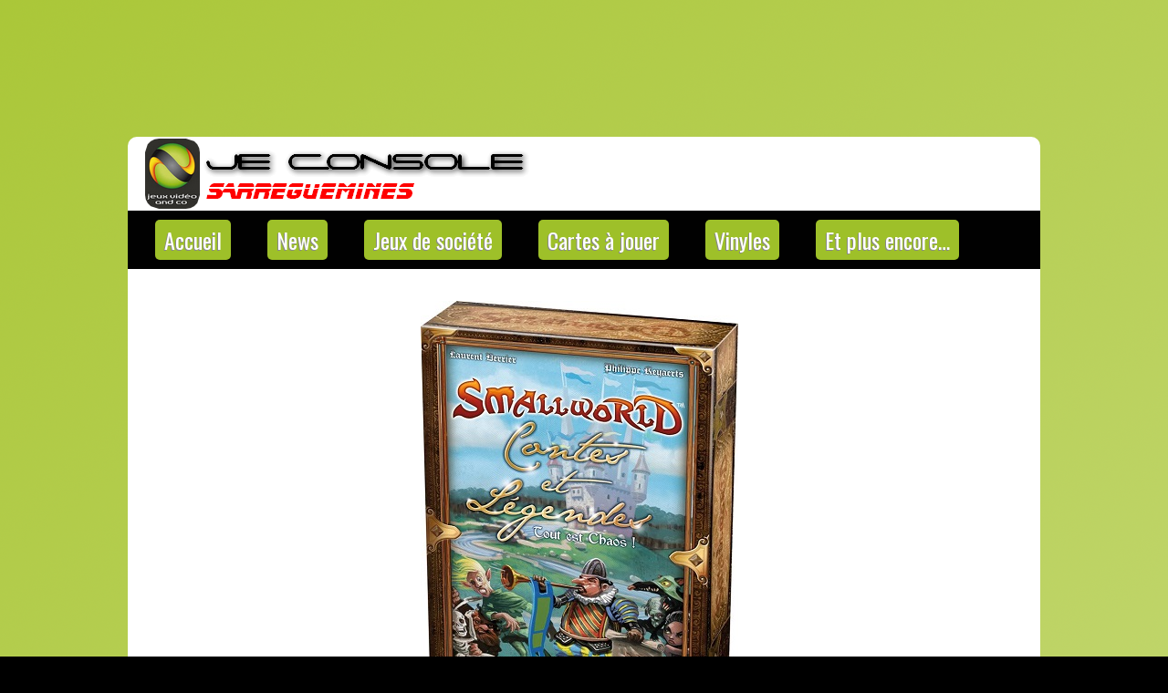

--- FILE ---
content_type: text/html; charset=UTF-8
request_url: http://jeconsole57.com/small-world-contes-et-legendes/
body_size: 9347
content:
<!DOCTYPE html PUBLIC "-//W3C//DTD XHTML 1.0 Transitional//EN" "http://www.w3.org/TR/xhtml1/DTD/xhtml1-transitional.dtd"><html xmlns="http://www.w3.org/1999/xhtml" lang="fr-FR">

<head profile="http://gmpg.org/xfn/11">
<meta http-equiv="Content-Type" content="text/html; charset=UTF-8" />
<link href='http://fonts.googleapis.com/css?family=Oswald' rel='stylesheet' type='text/css'/>
<title>  Small World : Contes et légendes | Je Console Sarreguemines &#8211; Boutique de jeux &amp; consoles vidéo, jeux de société, cartes à jouer, vinyles, mangas &amp; produits dérivés !</title>
<link rel="stylesheet" href="http://jeconsole57.com/wp-content/themes/GamesStylish/css/screen.css" type="text/css" media="screen, projection" />
<link rel="stylesheet" href="http://jeconsole57.com/wp-content/themes/GamesStylish/css/print.css" type="text/css" media="print" />
<!--[if IE]><link rel="stylesheet" href="http://jeconsole57.com/wp-content/themes/GamesStylish/css/ie.css" type="text/css" media="screen, projection"><![endif]-->
<link rel="stylesheet" href="http://jeconsole57.com/wp-content/themes/GamesStylish/style.css" type="text/css" media="screen" />

<link rel="alternate" type="application/rss+xml" title="Je Console Sarreguemines &#8211; Boutique de jeux &amp; consoles vidéo, jeux de société, cartes à jouer, vinyles, mangas &amp; produits dérivés ! RSS Feed" href="http://jeconsole57.com/feed/" />
<link rel="alternate" type="application/atom+xml" title="Je Console Sarreguemines &#8211; Boutique de jeux &amp; consoles vidéo, jeux de société, cartes à jouer, vinyles, mangas &amp; produits dérivés ! Atom Feed" href="http://jeconsole57.com/feed/atom/" />
<link rel="pingback" href="http://jeconsole57.com/xmlrpc.php" />

<link href=""http://jeconsole57.com/favicon.ico" rel="SHORTCUT ICON" />
<meta name='robots' content='max-image-preview:large' />
	<style>img:is([sizes="auto" i], [sizes^="auto," i]) { contain-intrinsic-size: 3000px 1500px }</style>
	<script type="text/javascript">
/* <![CDATA[ */
window._wpemojiSettings = {"baseUrl":"https:\/\/s.w.org\/images\/core\/emoji\/15.0.3\/72x72\/","ext":".png","svgUrl":"https:\/\/s.w.org\/images\/core\/emoji\/15.0.3\/svg\/","svgExt":".svg","source":{"concatemoji":"http:\/\/jeconsole57.com\/wp-includes\/js\/wp-emoji-release.min.js?ver=6.7.4"}};
/*! This file is auto-generated */
!function(i,n){var o,s,e;function c(e){try{var t={supportTests:e,timestamp:(new Date).valueOf()};sessionStorage.setItem(o,JSON.stringify(t))}catch(e){}}function p(e,t,n){e.clearRect(0,0,e.canvas.width,e.canvas.height),e.fillText(t,0,0);var t=new Uint32Array(e.getImageData(0,0,e.canvas.width,e.canvas.height).data),r=(e.clearRect(0,0,e.canvas.width,e.canvas.height),e.fillText(n,0,0),new Uint32Array(e.getImageData(0,0,e.canvas.width,e.canvas.height).data));return t.every(function(e,t){return e===r[t]})}function u(e,t,n){switch(t){case"flag":return n(e,"\ud83c\udff3\ufe0f\u200d\u26a7\ufe0f","\ud83c\udff3\ufe0f\u200b\u26a7\ufe0f")?!1:!n(e,"\ud83c\uddfa\ud83c\uddf3","\ud83c\uddfa\u200b\ud83c\uddf3")&&!n(e,"\ud83c\udff4\udb40\udc67\udb40\udc62\udb40\udc65\udb40\udc6e\udb40\udc67\udb40\udc7f","\ud83c\udff4\u200b\udb40\udc67\u200b\udb40\udc62\u200b\udb40\udc65\u200b\udb40\udc6e\u200b\udb40\udc67\u200b\udb40\udc7f");case"emoji":return!n(e,"\ud83d\udc26\u200d\u2b1b","\ud83d\udc26\u200b\u2b1b")}return!1}function f(e,t,n){var r="undefined"!=typeof WorkerGlobalScope&&self instanceof WorkerGlobalScope?new OffscreenCanvas(300,150):i.createElement("canvas"),a=r.getContext("2d",{willReadFrequently:!0}),o=(a.textBaseline="top",a.font="600 32px Arial",{});return e.forEach(function(e){o[e]=t(a,e,n)}),o}function t(e){var t=i.createElement("script");t.src=e,t.defer=!0,i.head.appendChild(t)}"undefined"!=typeof Promise&&(o="wpEmojiSettingsSupports",s=["flag","emoji"],n.supports={everything:!0,everythingExceptFlag:!0},e=new Promise(function(e){i.addEventListener("DOMContentLoaded",e,{once:!0})}),new Promise(function(t){var n=function(){try{var e=JSON.parse(sessionStorage.getItem(o));if("object"==typeof e&&"number"==typeof e.timestamp&&(new Date).valueOf()<e.timestamp+604800&&"object"==typeof e.supportTests)return e.supportTests}catch(e){}return null}();if(!n){if("undefined"!=typeof Worker&&"undefined"!=typeof OffscreenCanvas&&"undefined"!=typeof URL&&URL.createObjectURL&&"undefined"!=typeof Blob)try{var e="postMessage("+f.toString()+"("+[JSON.stringify(s),u.toString(),p.toString()].join(",")+"));",r=new Blob([e],{type:"text/javascript"}),a=new Worker(URL.createObjectURL(r),{name:"wpTestEmojiSupports"});return void(a.onmessage=function(e){c(n=e.data),a.terminate(),t(n)})}catch(e){}c(n=f(s,u,p))}t(n)}).then(function(e){for(var t in e)n.supports[t]=e[t],n.supports.everything=n.supports.everything&&n.supports[t],"flag"!==t&&(n.supports.everythingExceptFlag=n.supports.everythingExceptFlag&&n.supports[t]);n.supports.everythingExceptFlag=n.supports.everythingExceptFlag&&!n.supports.flag,n.DOMReady=!1,n.readyCallback=function(){n.DOMReady=!0}}).then(function(){return e}).then(function(){var e;n.supports.everything||(n.readyCallback(),(e=n.source||{}).concatemoji?t(e.concatemoji):e.wpemoji&&e.twemoji&&(t(e.twemoji),t(e.wpemoji)))}))}((window,document),window._wpemojiSettings);
/* ]]> */
</script>
<link rel='stylesheet' id='colorbox-css' href='http://jeconsole57.com/wp-content/plugins/wp-colorbox/example5/colorbox.css?ver=6.7.4' type='text/css' media='all' />
<style id='wp-emoji-styles-inline-css' type='text/css'>

	img.wp-smiley, img.emoji {
		display: inline !important;
		border: none !important;
		box-shadow: none !important;
		height: 1em !important;
		width: 1em !important;
		margin: 0 0.07em !important;
		vertical-align: -0.1em !important;
		background: none !important;
		padding: 0 !important;
	}
</style>
<link rel='stylesheet' id='wp-block-library-css' href='http://jeconsole57.com/wp-includes/css/dist/block-library/style.min.css?ver=6.7.4' type='text/css' media='all' />
<style id='classic-theme-styles-inline-css' type='text/css'>
/*! This file is auto-generated */
.wp-block-button__link{color:#fff;background-color:#32373c;border-radius:9999px;box-shadow:none;text-decoration:none;padding:calc(.667em + 2px) calc(1.333em + 2px);font-size:1.125em}.wp-block-file__button{background:#32373c;color:#fff;text-decoration:none}
</style>
<style id='global-styles-inline-css' type='text/css'>
:root{--wp--preset--aspect-ratio--square: 1;--wp--preset--aspect-ratio--4-3: 4/3;--wp--preset--aspect-ratio--3-4: 3/4;--wp--preset--aspect-ratio--3-2: 3/2;--wp--preset--aspect-ratio--2-3: 2/3;--wp--preset--aspect-ratio--16-9: 16/9;--wp--preset--aspect-ratio--9-16: 9/16;--wp--preset--color--black: #000000;--wp--preset--color--cyan-bluish-gray: #abb8c3;--wp--preset--color--white: #ffffff;--wp--preset--color--pale-pink: #f78da7;--wp--preset--color--vivid-red: #cf2e2e;--wp--preset--color--luminous-vivid-orange: #ff6900;--wp--preset--color--luminous-vivid-amber: #fcb900;--wp--preset--color--light-green-cyan: #7bdcb5;--wp--preset--color--vivid-green-cyan: #00d084;--wp--preset--color--pale-cyan-blue: #8ed1fc;--wp--preset--color--vivid-cyan-blue: #0693e3;--wp--preset--color--vivid-purple: #9b51e0;--wp--preset--gradient--vivid-cyan-blue-to-vivid-purple: linear-gradient(135deg,rgba(6,147,227,1) 0%,rgb(155,81,224) 100%);--wp--preset--gradient--light-green-cyan-to-vivid-green-cyan: linear-gradient(135deg,rgb(122,220,180) 0%,rgb(0,208,130) 100%);--wp--preset--gradient--luminous-vivid-amber-to-luminous-vivid-orange: linear-gradient(135deg,rgba(252,185,0,1) 0%,rgba(255,105,0,1) 100%);--wp--preset--gradient--luminous-vivid-orange-to-vivid-red: linear-gradient(135deg,rgba(255,105,0,1) 0%,rgb(207,46,46) 100%);--wp--preset--gradient--very-light-gray-to-cyan-bluish-gray: linear-gradient(135deg,rgb(238,238,238) 0%,rgb(169,184,195) 100%);--wp--preset--gradient--cool-to-warm-spectrum: linear-gradient(135deg,rgb(74,234,220) 0%,rgb(151,120,209) 20%,rgb(207,42,186) 40%,rgb(238,44,130) 60%,rgb(251,105,98) 80%,rgb(254,248,76) 100%);--wp--preset--gradient--blush-light-purple: linear-gradient(135deg,rgb(255,206,236) 0%,rgb(152,150,240) 100%);--wp--preset--gradient--blush-bordeaux: linear-gradient(135deg,rgb(254,205,165) 0%,rgb(254,45,45) 50%,rgb(107,0,62) 100%);--wp--preset--gradient--luminous-dusk: linear-gradient(135deg,rgb(255,203,112) 0%,rgb(199,81,192) 50%,rgb(65,88,208) 100%);--wp--preset--gradient--pale-ocean: linear-gradient(135deg,rgb(255,245,203) 0%,rgb(182,227,212) 50%,rgb(51,167,181) 100%);--wp--preset--gradient--electric-grass: linear-gradient(135deg,rgb(202,248,128) 0%,rgb(113,206,126) 100%);--wp--preset--gradient--midnight: linear-gradient(135deg,rgb(2,3,129) 0%,rgb(40,116,252) 100%);--wp--preset--font-size--small: 13px;--wp--preset--font-size--medium: 20px;--wp--preset--font-size--large: 36px;--wp--preset--font-size--x-large: 42px;--wp--preset--spacing--20: 0.44rem;--wp--preset--spacing--30: 0.67rem;--wp--preset--spacing--40: 1rem;--wp--preset--spacing--50: 1.5rem;--wp--preset--spacing--60: 2.25rem;--wp--preset--spacing--70: 3.38rem;--wp--preset--spacing--80: 5.06rem;--wp--preset--shadow--natural: 6px 6px 9px rgba(0, 0, 0, 0.2);--wp--preset--shadow--deep: 12px 12px 50px rgba(0, 0, 0, 0.4);--wp--preset--shadow--sharp: 6px 6px 0px rgba(0, 0, 0, 0.2);--wp--preset--shadow--outlined: 6px 6px 0px -3px rgba(255, 255, 255, 1), 6px 6px rgba(0, 0, 0, 1);--wp--preset--shadow--crisp: 6px 6px 0px rgba(0, 0, 0, 1);}:where(.is-layout-flex){gap: 0.5em;}:where(.is-layout-grid){gap: 0.5em;}body .is-layout-flex{display: flex;}.is-layout-flex{flex-wrap: wrap;align-items: center;}.is-layout-flex > :is(*, div){margin: 0;}body .is-layout-grid{display: grid;}.is-layout-grid > :is(*, div){margin: 0;}:where(.wp-block-columns.is-layout-flex){gap: 2em;}:where(.wp-block-columns.is-layout-grid){gap: 2em;}:where(.wp-block-post-template.is-layout-flex){gap: 1.25em;}:where(.wp-block-post-template.is-layout-grid){gap: 1.25em;}.has-black-color{color: var(--wp--preset--color--black) !important;}.has-cyan-bluish-gray-color{color: var(--wp--preset--color--cyan-bluish-gray) !important;}.has-white-color{color: var(--wp--preset--color--white) !important;}.has-pale-pink-color{color: var(--wp--preset--color--pale-pink) !important;}.has-vivid-red-color{color: var(--wp--preset--color--vivid-red) !important;}.has-luminous-vivid-orange-color{color: var(--wp--preset--color--luminous-vivid-orange) !important;}.has-luminous-vivid-amber-color{color: var(--wp--preset--color--luminous-vivid-amber) !important;}.has-light-green-cyan-color{color: var(--wp--preset--color--light-green-cyan) !important;}.has-vivid-green-cyan-color{color: var(--wp--preset--color--vivid-green-cyan) !important;}.has-pale-cyan-blue-color{color: var(--wp--preset--color--pale-cyan-blue) !important;}.has-vivid-cyan-blue-color{color: var(--wp--preset--color--vivid-cyan-blue) !important;}.has-vivid-purple-color{color: var(--wp--preset--color--vivid-purple) !important;}.has-black-background-color{background-color: var(--wp--preset--color--black) !important;}.has-cyan-bluish-gray-background-color{background-color: var(--wp--preset--color--cyan-bluish-gray) !important;}.has-white-background-color{background-color: var(--wp--preset--color--white) !important;}.has-pale-pink-background-color{background-color: var(--wp--preset--color--pale-pink) !important;}.has-vivid-red-background-color{background-color: var(--wp--preset--color--vivid-red) !important;}.has-luminous-vivid-orange-background-color{background-color: var(--wp--preset--color--luminous-vivid-orange) !important;}.has-luminous-vivid-amber-background-color{background-color: var(--wp--preset--color--luminous-vivid-amber) !important;}.has-light-green-cyan-background-color{background-color: var(--wp--preset--color--light-green-cyan) !important;}.has-vivid-green-cyan-background-color{background-color: var(--wp--preset--color--vivid-green-cyan) !important;}.has-pale-cyan-blue-background-color{background-color: var(--wp--preset--color--pale-cyan-blue) !important;}.has-vivid-cyan-blue-background-color{background-color: var(--wp--preset--color--vivid-cyan-blue) !important;}.has-vivid-purple-background-color{background-color: var(--wp--preset--color--vivid-purple) !important;}.has-black-border-color{border-color: var(--wp--preset--color--black) !important;}.has-cyan-bluish-gray-border-color{border-color: var(--wp--preset--color--cyan-bluish-gray) !important;}.has-white-border-color{border-color: var(--wp--preset--color--white) !important;}.has-pale-pink-border-color{border-color: var(--wp--preset--color--pale-pink) !important;}.has-vivid-red-border-color{border-color: var(--wp--preset--color--vivid-red) !important;}.has-luminous-vivid-orange-border-color{border-color: var(--wp--preset--color--luminous-vivid-orange) !important;}.has-luminous-vivid-amber-border-color{border-color: var(--wp--preset--color--luminous-vivid-amber) !important;}.has-light-green-cyan-border-color{border-color: var(--wp--preset--color--light-green-cyan) !important;}.has-vivid-green-cyan-border-color{border-color: var(--wp--preset--color--vivid-green-cyan) !important;}.has-pale-cyan-blue-border-color{border-color: var(--wp--preset--color--pale-cyan-blue) !important;}.has-vivid-cyan-blue-border-color{border-color: var(--wp--preset--color--vivid-cyan-blue) !important;}.has-vivid-purple-border-color{border-color: var(--wp--preset--color--vivid-purple) !important;}.has-vivid-cyan-blue-to-vivid-purple-gradient-background{background: var(--wp--preset--gradient--vivid-cyan-blue-to-vivid-purple) !important;}.has-light-green-cyan-to-vivid-green-cyan-gradient-background{background: var(--wp--preset--gradient--light-green-cyan-to-vivid-green-cyan) !important;}.has-luminous-vivid-amber-to-luminous-vivid-orange-gradient-background{background: var(--wp--preset--gradient--luminous-vivid-amber-to-luminous-vivid-orange) !important;}.has-luminous-vivid-orange-to-vivid-red-gradient-background{background: var(--wp--preset--gradient--luminous-vivid-orange-to-vivid-red) !important;}.has-very-light-gray-to-cyan-bluish-gray-gradient-background{background: var(--wp--preset--gradient--very-light-gray-to-cyan-bluish-gray) !important;}.has-cool-to-warm-spectrum-gradient-background{background: var(--wp--preset--gradient--cool-to-warm-spectrum) !important;}.has-blush-light-purple-gradient-background{background: var(--wp--preset--gradient--blush-light-purple) !important;}.has-blush-bordeaux-gradient-background{background: var(--wp--preset--gradient--blush-bordeaux) !important;}.has-luminous-dusk-gradient-background{background: var(--wp--preset--gradient--luminous-dusk) !important;}.has-pale-ocean-gradient-background{background: var(--wp--preset--gradient--pale-ocean) !important;}.has-electric-grass-gradient-background{background: var(--wp--preset--gradient--electric-grass) !important;}.has-midnight-gradient-background{background: var(--wp--preset--gradient--midnight) !important;}.has-small-font-size{font-size: var(--wp--preset--font-size--small) !important;}.has-medium-font-size{font-size: var(--wp--preset--font-size--medium) !important;}.has-large-font-size{font-size: var(--wp--preset--font-size--large) !important;}.has-x-large-font-size{font-size: var(--wp--preset--font-size--x-large) !important;}
:where(.wp-block-post-template.is-layout-flex){gap: 1.25em;}:where(.wp-block-post-template.is-layout-grid){gap: 1.25em;}
:where(.wp-block-columns.is-layout-flex){gap: 2em;}:where(.wp-block-columns.is-layout-grid){gap: 2em;}
:root :where(.wp-block-pullquote){font-size: 1.5em;line-height: 1.6;}
</style>
<link rel='stylesheet' id='inline-spoilers_style-css' href='http://jeconsole57.com/wp-content/plugins/inline-spoilers/styles/inline-spoilers-default.css?ver=1.4.1' type='text/css' media='all' />
<script type="text/javascript" src="http://jeconsole57.com/wp-includes/js/jquery/jquery.min.js?ver=3.7.1" id="jquery-core-js"></script>
<script type="text/javascript" src="http://jeconsole57.com/wp-includes/js/jquery/jquery-migrate.min.js?ver=3.4.1" id="jquery-migrate-js"></script>
<script type="text/javascript" src="http://jeconsole57.com/wp-content/plugins/wp-colorbox/jquery.colorbox-min.js?ver=1.1.5" id="colorbox-js"></script>
<script type="text/javascript" src="http://jeconsole57.com/wp-content/plugins/wp-colorbox/wp-colorbox.js?ver=1.1.5" id="wp-colorbox-js"></script>
<link rel="https://api.w.org/" href="http://jeconsole57.com/wp-json/" /><link rel="alternate" title="JSON" type="application/json" href="http://jeconsole57.com/wp-json/wp/v2/pages/8283" /><link rel="EditURI" type="application/rsd+xml" title="RSD" href="http://jeconsole57.com/xmlrpc.php?rsd" />
<meta name="generator" content="WordPress 6.7.4" />
<link rel="canonical" href="http://jeconsole57.com/small-world-contes-et-legendes/" />
<link rel='shortlink' href='http://jeconsole57.com/?p=8283' />
<link rel="alternate" title="oEmbed (JSON)" type="application/json+oembed" href="http://jeconsole57.com/wp-json/oembed/1.0/embed?url=http%3A%2F%2Fjeconsole57.com%2Fsmall-world-contes-et-legendes%2F" />
<link rel="alternate" title="oEmbed (XML)" type="text/xml+oembed" href="http://jeconsole57.com/wp-json/oembed/1.0/embed?url=http%3A%2F%2Fjeconsole57.com%2Fsmall-world-contes-et-legendes%2F&#038;format=xml" />
<style type="text/css" id="custom-background-css">
body.custom-background { background-color: #000000; background-image: url("http://jeconsole57.com/wp-content/uploads/2016/06/Fond-classique.png"); background-position: center top; background-size: auto; background-repeat: no-repeat; background-attachment: fixed; }
</style>
			<style type="text/css" id="wp-custom-css">
			catchwords {
 color: #FFFFFF;
	size: 1
}		</style>
		<script src="http://jeconsole57.com/wp-content/themes/GamesStylish/js/jquery-1.4.4.js" type="text/javascript"></script>
<script src="http://jeconsole57.com/wp-content/themes/GamesStylish/js/jquery.cycle.all.js" type="text/javascript"></script>
<script type="text/javascript" src="http://jeconsole57.com/wp-content/themes/GamesStylish/menu/superfish.js"></script>
<script type="text/javascript" src="http://jeconsole57.com/wp-content/themes/GamesStylish/menu/custom.js"></script>
</head>
<body class="page-template-default page page-id-8283 custom-background">
	<div id="wrapper"><div id="wrapper-bg"><div id="wrapper-bg2">

		<div id="outer-wrapper" class="outer-wrapper">  
           
            
				<div id="header" class="outer">
					<div class="header-part">
													<a href="http://jeconsole57.com"><img src="http://jeconsole57.com/wp-content/uploads/2020/07/Bannière.png" alt="Je Console Sarreguemines &#8211; Boutique de jeux &amp; consoles vidéo, jeux de société, cartes à jouer, vinyles, mangas &amp; produits dérivés !" title="Je Console Sarreguemines &#8211; Boutique de jeux &amp; consoles vidéo, jeux de société, cartes à jouer, vinyles, mangas &amp; produits dérivés !" class="logoimg" /></a>
													
					</div>
					
					<div class="header-part rightsector" style="padding-top: 0; text-align:right;"> 					 

		  
					</div>
				</div>
			
			<div class="outer">
				   <div class="navi-primary-container">
					<ul id="menu-menu-principal" class="navi-primary navis"><li id="menu-item-18" class="menu-item menu-item-type-post_type menu-item-object-page menu-item-home menu-item-18"><a href="http://jeconsole57.com/">Accueil</a></li>
<li id="menu-item-15" class="menu-item menu-item-type-taxonomy menu-item-object-category menu-item-15"><a href="http://jeconsole57.com/category/news/">News</a></li>
<li id="menu-item-6803" class="menu-item menu-item-type-post_type menu-item-object-page menu-item-6803"><a href="http://jeconsole57.com/jds-menu/">Jeux de société</a></li>
<li id="menu-item-17" class="menu-item menu-item-type-taxonomy menu-item-object-category menu-item-17"><a href="http://jeconsole57.com/category/jcc/">Cartes à jouer</a></li>
<li id="menu-item-734" class="menu-item menu-item-type-taxonomy menu-item-object-category menu-item-734"><a href="http://jeconsole57.com/category/vinyles/">Vinyles</a></li>
<li id="menu-item-783" class="menu-item menu-item-type-taxonomy menu-item-object-category menu-item-783"><a href="http://jeconsole57.com/category/other/">Et plus encore&#8230;</a></li>
</ul>                    </div>
<!-- <div id="topsearch" > 
    		 
<div id="search">
    <form method="get" id="searchform" action="http://jeconsole57.com/"> 
        <input type="text" value="Search" 
            name="s" id="s"  onblur="if (this.value == '')  {this.value = 'Search';}"  
            onfocus="if (this.value == 'Search') {this.value = '';}" />
        <input type="image" src="http://jeconsole57.com/wp-content/themes/GamesStylish/images/search.gif" style="border:0; vertical-align: top;" /> 
    </form>
</div> 
    	</div> -->
			</div>
			<!-- <div id="metaslider-id-121" style="width: 100%; margin: 0 auto;" class="ml-slider-3-95-0 metaslider metaslider-nivo metaslider-121 ml-slider ms-theme-default" role="region" aria-roledescription="Slideshow" aria-label="New Slider">
    <div id="metaslider_container_121">
        <div class='slider-wrapper theme-default'><div class='ribbon'></div><div id='metaslider_121' class='nivoSlider'><a href="http://jeconsole57.com/jds-menu/" target="_self"><img src="http://jeconsole57.com/wp-content/uploads/2020/12/Slider-JdS.png" height="320" width="1000" title="Slider JdS" alt="" class="slider-121 slide-5502" /></a><a href="http://jeconsole57.com/category/vinyles/" target="_self"><img src="http://jeconsole57.com/wp-content/uploads/2020/07/Slide-Vinyle.png" height="320" width="1000" title="Slide Vinyle" alt="" class="slider-121 slide-3937" /></a><img src="http://jeconsole57.com/wp-content/uploads/2020/07/Slider-Jeux.png" height="320" width="1000" title="Slider Jeux" alt="" class="slider-121 slide-3938" /><a href="https://www.facebook.com/groups/HeritiersUrza/" target="_blank"><img src="http://jeconsole57.com/wp-content/uploads/2020/07/Slider-MTG.png" height="320" width="1000" title="Slider MTG" alt="" class="slider-121 slide-3939" /></a><img src="http://jeconsole57.com/wp-content/uploads/2020/07/Slide-Mangas.png" height="320" width="1000" title="Slide Mangas" alt="" class="slider-121 slide-3940" /></div></div>
        
    </div>
</div> --><div class="outer" id="contentwrap">
    <div class="sidecont">
		<div class="sidebar sidebar-left">
		
			<ul>
					
					<li><h2>Articles récents</h2>
				               <ul>
							<li><a href='http://jeconsole57.com/toutes-les-nouveautes-de-janvier-a-juin-2026/'>Toutes les nouveautés, de JANVIER à JUIN 2026 !</a></li>
	<li><a href='http://jeconsole57.com/toutes-les-nouveautes-de-juillet-a-decembre-2025/'>Toutes les nouveautés, de JUILLET à DÉCEMBRE 2025 !</a></li>
	<li><a href='http://jeconsole57.com/toutes-les-nouveautes-de-janvier-a-juin-2025/'>Toutes les nouveautés, de JANVIER à JUIN 2025 !</a></li>
	<li><a href='http://jeconsole57.com/toutes-les-nouveautes-de-juillet-a-decembre-2024/'>Toutes les nouveautés, de JUILLET à DÉCEMBRE 2024 !</a></li>
	<li><a href='http://jeconsole57.com/toutes-les-nouveautes-de-janvier-a-juillet-2024/'>Toutes les nouveautés, de JANVIER à JUIN 2024 !</a></li>
  
				               </ul>
					</li>
                    
				<li class="categories"><h2>Categories</h2><ul>	<li class="cat-item cat-item-3"><a href="http://jeconsole57.com/category/jcc/">Carte à jouer</a>
</li>
	<li class="cat-item cat-item-399"><a href="http://jeconsole57.com/category/other/">Et plus encore&#8230;</a>
</li>
	<li class="cat-item cat-item-1638"><a href="http://jeconsole57.com/category/jds/">Jeux de société</a>
</li>
	<li class="cat-item cat-item-1"><a href="http://jeconsole57.com/category/uncategorized/">Mentions légales</a>
</li>
	<li class="cat-item cat-item-2"><a href="http://jeconsole57.com/category/news/">News</a>
</li>
	<li class="cat-item cat-item-380"><a href="http://jeconsole57.com/category/vinyles/">Vinyles</a>
</li>
</ul></li>				
					
					
					
									<li><h2>Recent Comments</h2>
<ul>
</ul></li>				
						
					
					
							</ul>
			
				</div>
</div>	<div class="postcont">
		<div id="content">	

						<div class="post" id="post-8283">
			<!-- <h2 class="title">Small World : Contes et légendes</h2> -->
				<div class="entry">
					
<div class="wp-block-image"><figure class="aligncenter"><img fetchpriority="high" decoding="async" width="348" height="500" src="http://jeconsole57.com/wp-content/uploads/2021/12/Small-World-Contes-et-légendes.jpg" alt="" class="wp-image-8284" srcset="http://jeconsole57.com/wp-content/uploads/2021/12/Small-World-Contes-et-légendes.jpg 348w, http://jeconsole57.com/wp-content/uploads/2021/12/Small-World-Contes-et-légendes-139x200.jpg 139w" sizes="(max-width: 348px) 100vw, 348px" /></figure></div>


<h5 style="text-align: center;">A partir de : 8 ans // Nombre de joueur : de 2 à 5 // Durée moyenne des parties : 60 min à 120 min</h5>
<p>L&rsquo;extension Contes et Légendes, apporte 54 cartes Événement grand format, chacune étant susceptible de modifier l&rsquo;histoire de Small World ! Les cartes Événement se répartissent en six thèmes et ne sont pas toutes aussi puissantes :</p>
<ul>
<li style="list-style-type: none;">
<ul>
<li style="list-style-type: none;">
<ul>
<li>Les cartes Petit joueur ont des effets mineurs,</li>
<li>Les cartes Avancé modifient davantage le cours du jeu.</li>
<li>Les cartes Kaos peuvent considérablement bouleverser une partie !</li>
</ul>
</li>
</ul>
</li>
</ul>
<p><em>Cette extension a été créée par Laurent Verrier, vainqueur du Prix Spécial du Concours de Création. Philippe Keyaerts, auteur de Small World, a également apporté son concours à la réalisation de cette extension.</em></p>
<p><strong><u>Découvrez les autres jeux &amp; extensions de la licence :</u></strong></p>
<ul>
<li style="list-style-type: none;">
<ul>
<li style="list-style-type: none;">
<ul>
<li><a href="http://jeconsole57.com/smallworld/" target="_blank" rel="noopener noreferrer">Small World</a> (jeu de base)</li>
<li><a href="http://jeconsole57.com/small-world-power-pack-n1/" target="_blank" rel="noopener noreferrer">Small World : Power Pack n°1</a> (extension)</li>
<li><a href="http://jeconsole57.com/small-world-power-pack-n2/" target="_blank" rel="noopener noreferrer">Small World : Power Pack n°2</a> (extension)</li>
<li><a href="http://jeconsole57.com/small-world-contes-et-legendes/" target="_blank" rel="noopener noreferrer">Small World : Contes et légendes</a> (extension)</li>
<li><a href="http://jeconsole57.com/small-world-realms/" target="_blank" rel="noopener noreferrer">Small World : Realms</a> (extension [également pour Underground])</li>
<li><a href="http://jeconsole57.com/small-world-sky-islands/" target="_blank" rel="noopener noreferrer">Small World : Sky islands</a> (extension)</li>
<li><a href="http://jeconsole57.com/small-world-river-world/" target="_blank" rel="noopener noreferrer">Small World : River World</a> (extension)</li>
<li><a href="http://jeconsole57.com/small-world-leaders/" target="_blank" rel="noopener noreferrer">Small World : Leaders</a> (mini-extension)</li>
<li><a href="http://jeconsole57.com/small-world-lile-du-necromant/" target="_blank" rel="noopener noreferrer">Small World : L&rsquo;île du Nécromant</a> (mini-extension)</li>
<li><a href="http://jeconsole57.com/small-world-underground/" target="_blank" rel="noopener noreferrer">Small World : Underground</a> (jeu de base)</li>
<li><a href="http://jeconsole57.com/small-world-world-of-warcraft/" target="_blank" rel="noopener noreferrer">Small World : World of Warcraft</a> (jeu de base)</li>
</ul>
</li>
</ul>
</li>
</ul>	
						
				</div>
			</div>
							</div>
	</div>
	


	<div class="sidecont rightsector">
		<div class="sidebar sidebar-right">
  

        
           

		<ul>
			<li id="calendar-2" class="widget widget_calendar"><div id="calendar_wrap" class="calendar_wrap"><table id="wp-calendar" class="wp-calendar-table">
	<caption>janvier 2026</caption>
	<thead>
	<tr>
		<th scope="col" title="lundi">L</th>
		<th scope="col" title="mardi">M</th>
		<th scope="col" title="mercredi">M</th>
		<th scope="col" title="jeudi">J</th>
		<th scope="col" title="vendredi">V</th>
		<th scope="col" title="samedi">S</th>
		<th scope="col" title="dimanche">D</th>
	</tr>
	</thead>
	<tbody>
	<tr>
		<td colspan="3" class="pad">&nbsp;</td><td>1</td><td>2</td><td>3</td><td>4</td>
	</tr>
	<tr>
		<td>5</td><td>6</td><td>7</td><td>8</td><td>9</td><td>10</td><td>11</td>
	</tr>
	<tr>
		<td>12</td><td>13</td><td>14</td><td>15</td><td>16</td><td>17</td><td>18</td>
	</tr>
	<tr>
		<td>19</td><td>20</td><td><a href="http://jeconsole57.com/2026/01/21/" aria-label="Publications publiées sur 21 January 2026">21</a></td><td>22</td><td>23</td><td>24</td><td>25</td>
	</tr>
	<tr>
		<td id="today">26</td><td>27</td><td>28</td><td>29</td><td>30</td><td>31</td>
		<td class="pad" colspan="1">&nbsp;</td>
	</tr>
	</tbody>
	</table><nav aria-label="Mois précédents et suivants" class="wp-calendar-nav">
		<span class="wp-calendar-nav-prev"><a href="http://jeconsole57.com/2025/07/">&laquo; Juil</a></span>
		<span class="pad">&nbsp;</span>
		<span class="wp-calendar-nav-next">&nbsp;</span>
	</nav></div></li>		</ul>
        
        
				</div>
		
	</div>

</div>
	</div><div class="footer-outer">
    	<div id="footer">Copyright &copy; jeconsole57.com - jeconsole57.fr - <a href="http://jeconsole57.com/?p=32">mentions légales</a></div>
           
    </div>

</div>
<link rel='stylesheet' id='metaslider-nivo-slider-css' href='http://jeconsole57.com/wp-content/plugins/ml-slider/assets/sliders/nivoslider/nivo-slider.css?ver=3.95.0' type='text/css' media='all' property='stylesheet' />
<link rel='stylesheet' id='metaslider-public-css' href='http://jeconsole57.com/wp-content/plugins/ml-slider/assets/metaslider/public.css?ver=3.95.0' type='text/css' media='all' property='stylesheet' />
<style id='metaslider-public-inline-css' type='text/css'>
@media only screen and (max-width: 767px) {body:after { display: none; content: "smartphone"; } .hide-arrows-smartphone .flex-direction-nav, .hide-navigation-smartphone .flex-control-paging, .hide-navigation-smartphone .flex-control-nav, .hide-navigation-smartphone .filmstrip{ display: none!important; }}@media only screen and (min-width : 768px) and (max-width: 1023px) {body:after { display: none; content: "tablet"; } .hide-arrows-tablet .flex-direction-nav, .hide-navigation-tablet .flex-control-paging, .hide-navigation-tablet .flex-control-nav, .hide-navigation-tablet .filmstrip{ display: none!important; }}@media only screen and (min-width : 1024px) and (max-width: 1439px) {body:after { display: none; content: "laptop"; } .hide-arrows-laptop .flex-direction-nav, .hide-navigation-laptop .flex-control-paging, .hide-navigation-laptop .flex-control-nav, .hide-navigation-laptop .filmstrip{ display: none!important; }}@media only screen and (min-width : 1440px) {body:after { display: none; content: "desktop"; } .hide-arrows-desktop .flex-direction-nav, .hide-navigation-desktop .flex-control-paging, .hide-navigation-desktop .flex-control-nav, .hide-navigation-desktop .filmstrip{ display: none!important; }}
</style>
<link rel='stylesheet' id='metaslider-nivo-slider-default-css' href='http://jeconsole57.com/wp-content/plugins/ml-slider/assets/sliders/nivoslider/themes/default/default.css?ver=3.95.0' type='text/css' media='all' property='stylesheet' />
<script type="text/javascript" id="inline-spoilers_script-js-extra">
/* <![CDATA[ */
var title = {"expand":"Expand","collapse":"Collapse"};
/* ]]> */
</script>
<script type="text/javascript" src="http://jeconsole57.com/wp-content/plugins/inline-spoilers/scripts/inline-spoilers-scripts.js?ver=1.4.1" id="inline-spoilers_script-js"></script>
<script type="text/javascript" src="http://jeconsole57.com/wp-content/plugins/ml-slider/assets/sliders/nivoslider/jquery.nivo.slider.pack.js?ver=3.95.0" id="metaslider-nivo-slider-js"></script>
<script type="text/javascript" id="metaslider-nivo-slider-js-after">
/* <![CDATA[ */
var metaslider_121 = function($) {
            $('#metaslider_121').nivoSlider({ 
                boxCols:7,
                boxRows:5,
                pauseTime:7000,
                effect:"boxRainGrowReverse",
                controlNav:false,
                directionNav:true,
                pauseOnHover:true,
                animSpeed:1000,
                prevText:"&lt;",
                nextText:"&gt;",
                slices:15,
                manualAdvance:false
            });
            $(document).trigger('metaslider/initialized', '#metaslider_121');
        };
 jQuery(document).ready(function($) {
 $('.metaslider').attr('tabindex', '0');
 $(document).on('keyup.slider', function(e) {
      if (e.keyCode == 37) {
          $('a.nivo-prevNav').click();
      } else if (e.keyCode == 39) {
          $('a.nivo-nextNav').click();
      }
  });
 });
        var timer_metaslider_121 = function() {
            var slider = !window.jQuery ? window.setTimeout(timer_metaslider_121, 100) : !jQuery.isReady ? window.setTimeout(timer_metaslider_121, 1) : metaslider_121(window.jQuery);
        };
        timer_metaslider_121();
/* ]]> */
</script>
<script type="text/javascript" id="metaslider-script-js-extra">
/* <![CDATA[ */
var wpData = {"baseUrl":"http:\/\/jeconsole57.com"};
/* ]]> */
</script>
<script type="text/javascript" src="http://jeconsole57.com/wp-content/plugins/ml-slider/assets/metaslider/script.min.js?ver=3.95.0" id="metaslider-script-js"></script>

</body>
</html>